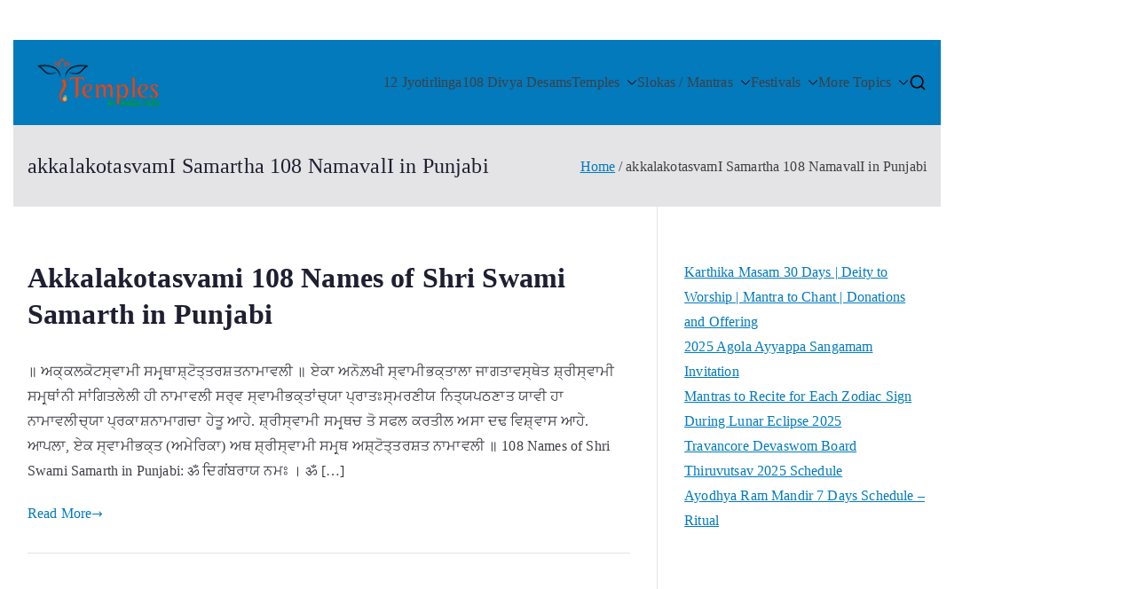

--- FILE ---
content_type: text/html; charset=utf-8
request_url: https://www.google.com/recaptcha/api2/aframe
body_size: 250
content:
<!DOCTYPE HTML><html><head><meta http-equiv="content-type" content="text/html; charset=UTF-8"></head><body><script nonce="GQ-09DQUa26WB6CrywmYEQ">/** Anti-fraud and anti-abuse applications only. See google.com/recaptcha */ try{var clients={'sodar':'https://pagead2.googlesyndication.com/pagead/sodar?'};window.addEventListener("message",function(a){try{if(a.source===window.parent){var b=JSON.parse(a.data);var c=clients[b['id']];if(c){var d=document.createElement('img');d.src=c+b['params']+'&rc='+(localStorage.getItem("rc::a")?sessionStorage.getItem("rc::b"):"");window.document.body.appendChild(d);sessionStorage.setItem("rc::e",parseInt(sessionStorage.getItem("rc::e")||0)+1);localStorage.setItem("rc::h",'1769057177066');}}}catch(b){}});window.parent.postMessage("_grecaptcha_ready", "*");}catch(b){}</script></body></html>